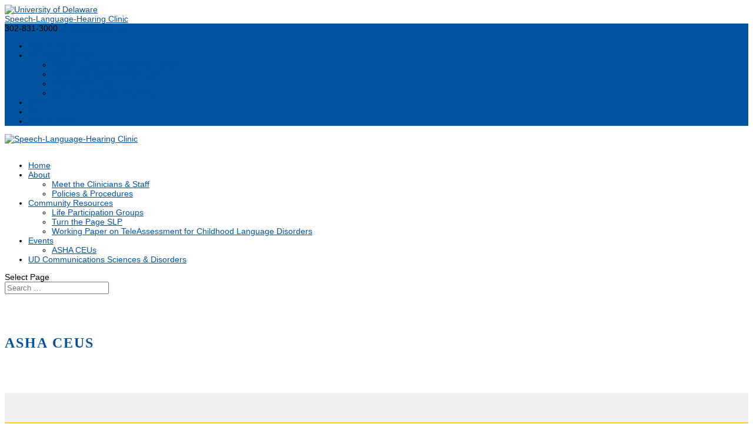

--- FILE ---
content_type: text/html; charset=UTF-8
request_url: https://sites.udel.edu/slh-clinic/asha-ceu/
body_size: 14920
content:
<!DOCTYPE html>
<html lang="en-US">
<head>
	<meta charset="UTF-8" />
<meta http-equiv="X-UA-Compatible" content="IE=edge">
	<link rel="pingback" href="https://sites.udel.edu/slh-clinic/xmlrpc.php" />

	<script type="text/javascript">
		document.documentElement.className = 'js';
	</script>

	<title>ASHA CEUs | Speech-Language-Hearing Clinic</title>
<link rel="preconnect" href="https://fonts.gstatic.com" crossorigin />        <style id="udtbp-theme-social-css">
        .ud-footer--social .icon {color: # !important;}
        </style>
              <style id="udtbp-theme-override-css">
        .ud-footer--logo a {
                    cursor:pointer;
                  }
                  #top-header{z-index:9999 !important}
                  body.admin-bar.et_fixed_nav #main-header,
                  body.admin-bar.et_fixed_nav #top-header{top:0px !important;}
                  .et_fixed_nav #main-header,
                  .et_fixed_nav #top-header{ position:relative !important;}
                  .et_fixed_nav.et_show_nav.et_secondary_nav_enabled.et_header_style_centered #page-container,
                  .et_fixed_nav.et_show_nav.et_secondary_nav_enabled #page-container,
                  .et_non_fixed_nav.et_transparent_nav.et_show_nav.et_secondary_nav_enabled #page-container {
                    margin-top:0 !important;padding-top:0 !important;}        </style>
        <meta name='robots' content='max-image-preview:large' />
<script type="text/javascript">
			let jqueryParams=[],jQuery=function(r){return jqueryParams=[...jqueryParams,r],jQuery},$=function(r){return jqueryParams=[...jqueryParams,r],$};window.jQuery=jQuery,window.$=jQuery;let customHeadScripts=!1;jQuery.fn=jQuery.prototype={},$.fn=jQuery.prototype={},jQuery.noConflict=function(r){if(window.jQuery)return jQuery=window.jQuery,$=window.jQuery,customHeadScripts=!0,jQuery.noConflict},jQuery.ready=function(r){jqueryParams=[...jqueryParams,r]},$.ready=function(r){jqueryParams=[...jqueryParams,r]},jQuery.load=function(r){jqueryParams=[...jqueryParams,r]},$.load=function(r){jqueryParams=[...jqueryParams,r]},jQuery.fn.ready=function(r){jqueryParams=[...jqueryParams,r]},$.fn.ready=function(r){jqueryParams=[...jqueryParams,r]};</script><link rel="alternate" type="application/rss+xml" title="Speech-Language-Hearing Clinic &raquo; Feed" href="https://sites.udel.edu/slh-clinic/feed/" />
<link rel="alternate" type="application/rss+xml" title="Speech-Language-Hearing Clinic &raquo; Comments Feed" href="https://sites.udel.edu/slh-clinic/comments/feed/" />
<link rel="alternate" title="oEmbed (JSON)" type="application/json+oembed" href="https://sites.udel.edu/slh-clinic/wp-json/oembed/1.0/embed?url=https%3A%2F%2Fsites.udel.edu%2Fslh-clinic%2Fasha-ceu%2F" />
<link rel="alternate" title="oEmbed (XML)" type="text/xml+oembed" href="https://sites.udel.edu/slh-clinic/wp-json/oembed/1.0/embed?url=https%3A%2F%2Fsites.udel.edu%2Fslh-clinic%2Fasha-ceu%2F&#038;format=xml" />
<meta content="Divi v.4.27.4" name="generator"/><link rel='stylesheet' id='formidable-css' href='https://sites.udel.edu/slh-clinic?load_frmpro_css=true&#038;ver=1152039' type='text/css' media='all' />
<link rel='stylesheet' id='awsm-ead-plus-public-css' href='https://sites.udel.edu/slh-clinic/wp-content/plugins/embed-any-document-plus/css/embed-public.min.css?ver=2.8.2' type='text/css' media='all' />
<link rel='stylesheet' id='wpa-style-css' href='https://sites.udel.edu/slh-clinic/wp-content/plugins/wp-accessibility/css/wpa-style.css?ver=2.2.5' type='text/css' media='all' />
<style id='wpa-style-inline-css' type='text/css'>
:root { --admin-bar-top : 7px; }
/*# sourceURL=wpa-style-inline-css */
</style>
<link rel='stylesheet' id='udtbp-public-styles-css' href='https://sites.udel.edu/slh-clinic/wp-content/plugins/udtheme-brand/public/css/minify.css.php?ver=01282026' type='text/css' media='all' />
<link rel='stylesheet' id='divi-style-css' href='https://sites.udel.edu/slh-clinic/wp-content/themes/divi/style-static.min.css?ver=4.27.4' type='text/css' media='all' />
<link rel="https://api.w.org/" href="https://sites.udel.edu/slh-clinic/wp-json/" /><link rel="alternate" title="JSON" type="application/json" href="https://sites.udel.edu/slh-clinic/wp-json/wp/v2/pages/1231" /><link rel="EditURI" type="application/rsd+xml" title="RSD" href="https://sites.udel.edu/slh-clinic/xmlrpc.php?rsd" />
<meta name="generator" content="sites.udel.edu  - WordPress at UD 6.9 - https://sites.udel.edu/" />
<link rel='shortlink' href='https://sites.udel.edu/slh-clinic/?p=1231' />
	<style>
		@media screen and (max-width: 782px) {
			#wpadminbar li#wp-admin-bar-log-in,
			#wpadminbar li#wp-admin-bar-register {
				display: block;
			}

			#wpadminbar li#wp-admin-bar-log-in a,
			#wpadminbar li#wp-admin-bar-register a {
				padding: 0 8px;
			}
		}
	</style>
<style id="simpler-css-style" type="text/css">
</style><!-- end of custom css -->
	<link rel='canonical' href='https://sites.udel.edu/slh-clinic/asha-ceu/' />
<link rel="shortcut icon" href="https://sites.udel.edu/slh-clinic/wp-content/plugins/udtheme-brand/public/img/touch/favicon.ico" sizes="32x32">
<link rel="apple-touch-icon" href="https://sites.udel.edu/slh-clinic/wp-content/plugins/udtheme-brand/public/img/touch/apple-touch-icon-180x180.png" sizes="180x180">
<link rel="icon" type="image/png" href="https://sites.udel.edu/slh-clinic/wp-content/plugins/udtheme-brand/public/img/touch/android-chrome-192x192.png" sizes="192x192">
<link rel="mask-icon" color="#00539F" href="https://sites.udel.edu/slh-clinic/wp-content/plugins/udtheme-brand/public/img/touch/ud-img-logo--pinned.svg">
<link rel="icon" type="image/png" href="https://sites.udel.edu/slh-clinic/wp-content/plugins/udtheme-brand/public/img/touch/android-chrome-512x512.png" sizes="512x512">
<meta name="msapplication-TileColor" content="#EEEEEE">
<meta name="msapplication-square70x70logo" content="https://sites.udel.edu/slh-clinic/wp-content/plugins/udtheme-brand/public/img/touch/favicon-128x128.png">
<meta name="msapplication-square150x150logo" content="https://sites.udel.edu/slh-clinic/wp-content/plugins/udtheme-brand/public/img/touch/favicon-270x270.png">
<meta name="msapplication-TileImage" content="https://sites.udel.edu/slh-clinic/wp-content/plugins/udtheme-brand/public/img/touch/favicon-270x270ms.png">
<meta name="msapplication-config" content="none">
<script>document.documentElement.className += " js";</script>

        <script type="text/javascript">
            var jQueryMigrateHelperHasSentDowngrade = false;

			window.onerror = function( msg, url, line, col, error ) {
				// Break out early, do not processing if a downgrade reqeust was already sent.
				if ( jQueryMigrateHelperHasSentDowngrade ) {
					return true;
                }

				var xhr = new XMLHttpRequest();
				var nonce = 'f0d6737b6f';
				var jQueryFunctions = [
					'andSelf',
					'browser',
					'live',
					'boxModel',
					'support.boxModel',
					'size',
					'swap',
					'clean',
					'sub',
                ];
				var match_pattern = /\)\.(.+?) is not a function/;
                var erroredFunction = msg.match( match_pattern );

                // If there was no matching functions, do not try to downgrade.
                if ( null === erroredFunction || typeof erroredFunction !== 'object' || typeof erroredFunction[1] === "undefined" || -1 === jQueryFunctions.indexOf( erroredFunction[1] ) ) {
                    return true;
                }

                // Set that we've now attempted a downgrade request.
                jQueryMigrateHelperHasSentDowngrade = true;

				xhr.open( 'POST', 'https://sites.udel.edu/slh-clinic/wp-admin/admin-ajax.php' );
				xhr.setRequestHeader( 'Content-Type', 'application/x-www-form-urlencoded' );
				xhr.onload = function () {
					var response,
                        reload = false;

					if ( 200 === xhr.status ) {
                        try {
                        	response = JSON.parse( xhr.response );

                        	reload = response.data.reload;
                        } catch ( e ) {
                        	reload = false;
                        }
                    }

					// Automatically reload the page if a deprecation caused an automatic downgrade, ensure visitors get the best possible experience.
					if ( reload ) {
						location.reload();
                    }
				};

				xhr.send( encodeURI( 'action=jquery-migrate-downgrade-version&_wpnonce=' + nonce ) );

				// Suppress error alerts in older browsers
				return true;
			}
        </script>

		<meta name="viewport" content="width=device-width, initial-scale=1.0, maximum-scale=1.0, user-scalable=0" />					<!-- Google Analytics tracking code output by Beehive Analytics Pro -->
						<script async src="https://www.googletagmanager.com/gtag/js?id=G-ZQG14CNXL3&l=beehiveDataLayer"></script>
		<script>
						window.beehiveDataLayer = window.beehiveDataLayer || [];
			function gaplusu() {beehiveDataLayer.push(arguments);}
			gaplusu('js', new Date())
						gaplusu('config', 'G-ZQG14CNXL3', {
				'anonymize_ip': false,
				'allow_google_signals': false,
			})
					</script>
		<style type="text/css">
/* <![CDATA[ */
img.latex { vertical-align: middle; border: none; }
/* ]]> */
</style>
<style id="et-divi-customizer-global-cached-inline-styles">body,.et_pb_column_1_2 .et_quote_content blockquote cite,.et_pb_column_1_2 .et_link_content a.et_link_main_url,.et_pb_column_1_3 .et_quote_content blockquote cite,.et_pb_column_3_8 .et_quote_content blockquote cite,.et_pb_column_1_4 .et_quote_content blockquote cite,.et_pb_blog_grid .et_quote_content blockquote cite,.et_pb_column_1_3 .et_link_content a.et_link_main_url,.et_pb_column_3_8 .et_link_content a.et_link_main_url,.et_pb_column_1_4 .et_link_content a.et_link_main_url,.et_pb_blog_grid .et_link_content a.et_link_main_url,body .et_pb_bg_layout_light .et_pb_post p,body .et_pb_bg_layout_dark .et_pb_post p{font-size:14px}.et_pb_slide_content,.et_pb_best_value{font-size:15px}.nav li ul{border-color:#00539f}.et_secondary_nav_enabled #page-container #top-header{background-color:#00539f!important}#et-secondary-nav li ul{background-color:#00539f}#top-menu li.current-menu-ancestor>a,#top-menu li.current-menu-item>a,#top-menu li.current_page_item>a{color:#00539f}#main-footer{background-color:#000000}#main-footer .footer-widget h4,#main-footer .widget_block h1,#main-footer .widget_block h2,#main-footer .widget_block h3,#main-footer .widget_block h4,#main-footer .widget_block h5,#main-footer .widget_block h6{color:#ffffff}.footer-widget li:before{border-color:#ffffff}#main-footer .footer-widget h4,#main-footer .widget_block h1,#main-footer .widget_block h2,#main-footer .widget_block h3,#main-footer .widget_block h4,#main-footer .widget_block h5,#main-footer .widget_block h6{font-weight:bold;font-style:normal;text-transform:none;text-decoration:none}@media only screen and (min-width:981px){.et_pb_section{padding:3% 0}.et_pb_fullwidth_section{padding:0}.et_pb_row{padding:1% 0}.et_header_style_left #et-top-navigation,.et_header_style_split #et-top-navigation{padding:15px 0 0 0}.et_header_style_left #et-top-navigation nav>ul>li>a,.et_header_style_split #et-top-navigation nav>ul>li>a{padding-bottom:15px}.et_header_style_split .centered-inline-logo-wrap{width:30px;margin:-30px 0}.et_header_style_split .centered-inline-logo-wrap #logo{max-height:30px}.et_pb_svg_logo.et_header_style_split .centered-inline-logo-wrap #logo{height:30px}.et_header_style_centered #top-menu>li>a{padding-bottom:5px}.et_header_style_slide #et-top-navigation,.et_header_style_fullscreen #et-top-navigation{padding:6px 0 6px 0!important}.et_header_style_centered #main-header .logo_container{height:30px}#logo{max-height:30%}.et_pb_svg_logo #logo{height:30%}.et_header_style_centered.et_hide_primary_logo #main-header:not(.et-fixed-header) .logo_container,.et_header_style_centered.et_hide_fixed_logo #main-header.et-fixed-header .logo_container{height:5.4px}.et_fixed_nav #page-container .et-fixed-header#top-header{background-color:#00539f!important}.et_fixed_nav #page-container .et-fixed-header#top-header #et-secondary-nav li ul{background-color:#00539f}.et-fixed-header #top-menu li.current-menu-ancestor>a,.et-fixed-header #top-menu li.current-menu-item>a,.et-fixed-header #top-menu li.current_page_item>a{color:#00539f!important}}@media only screen and (min-width:1350px){.et_pb_row{padding:13px 0}.et_pb_section{padding:40px 0}.single.et_pb_pagebuilder_layout.et_full_width_page .et_post_meta_wrapper{padding-top:40px}.et_pb_fullwidth_section{padding:0}}@media only screen and (max-width:980px){.et_header_style_centered .mobile_nav .select_page,.et_header_style_split .mobile_nav .select_page,.et_mobile_menu li a,.mobile_menu_bar:before,.et_nav_text_color_light #top-menu>li>a,.et_nav_text_color_dark #top-menu>li>a,#top-menu a,.et_mobile_menu li a,#et_search_icon:before,#et_top_search .et-search-form input,.et_search_form_container input,#et-top-navigation .et-cart-info{color:#00539f}.et_close_search_field:after{color:#00539f!important}.et_search_form_container input::-moz-placeholder{color:#00539f}.et_search_form_container input::-webkit-input-placeholder{color:#00539f}.et_search_form_container input:-ms-input-placeholder{color:#00539f}}	h1,h2,h3,h4,h5,h6{font-family:'Vanguard',sans-serif}body,input,textarea,select{font-family:'Greycliff',sans-serif}a{color:#00539f;outline:none;transition:all 0.14s ease 0s}a:visited{color:#00539f}#top-navigation li a{padding:0 15px;color:#e6e6e6;font-size:.9em;line-height:40px}#main-navigation li a:hover,#main-navigation li.sfHover>a{color:#ffd200}#main-navigation li.current_page_item>a,#main-navigation li.current-menu-item>a,#main-navigation li.current-menu-parent>a,#main-navigation li.current-page-parent>a,#main-navigation li.current-page-ancestor>a,#main-navigation li.current_page_ancestor>a{color:#ffffff}#main-navigation li a{padding:0 20px;color:#ededed;font-size:1.2em;line-height:50px;letter-spacing:1px}.entry-title a:hover{color:#00539f}.site-content .post-navigation a:hover{color:#00539f;background:none;border:none}.comment-list li.comment .comment-author .fn a:hover{color:#00539f}.widget li a:hover{color:#00539f}.widget-social-icons li a:hover [class^="ico-"]:before{background:#00539f}.site-extra .widget-social-icons li a:hover [class^="ico-"]:before{color:#00539f}.site-footer a:hover{color:#00539f}.site-footer{color:#e6e6e6}h1{font-family:'vanguard-regular';letter-spacing:2px}#main-footer{display:none}#ud-id-foot{margin-top:0!important}#student-img .et_pb_team_member_image img{border-radius:50%;box-shadow:0 5px 10px #999;width:50%}#news_events .et_pb_post a img{width:30%!important;float:left!important;margin-right:10px!important;text-overflow:ellipsis}#news_events #content-area article{overflow:hidden;padding:10px 0}</style></head>
<body class="wp-singular page-template-default page page-id-1231 wp-theme-divi et_pb_button_helper_class et_non_fixed_nav et_show_nav et_hide_primary_logo et_hide_mobile_logo et_secondary_nav_enabled et_secondary_nav_two_panels et_primary_nav_dropdown_animation_fade et_secondary_nav_dropdown_animation_fade et_header_style_left et_pb_footer_columns3 et_cover_background et_pb_gutter osx et_pb_gutters3 et_pb_pagebuilder_layout et_smooth_scroll et_no_sidebar et_divi_theme et-db">
<div id="ud-id-head" class="ud-wrapper--grid ud-gtr-head">
<header class="ud-norm--header ud-header--logo item item--full" role="banner" aria-label="UD branded header content">
<div class="uflex uflex--asstretch cell">
<a id="u-link--img_logo" href="https://www1.udel.edu/" aria-label="Go to the University of Delaware home page.">
<img alt="University of Delaware" id="ud_primary_logo" src="https://sites.udel.edu/slh-clinic/wp-content/plugins/udtheme-brand/public/img/logos/img-udlogo.svg" role="img" width="170" height="70">
</a>
</div>
</header>
<div class="ud-header--title item item--full" role="banner" aria-labelledby="u-link--title">
<div id="ud-id-site--title" class="ublock uflex--asstretch cell">
<a id="u-link--title" href="https://sites.udel.edu/slh-clinic" aria-label="Go to the Speech-Language-Hearing Clinic home page">Speech-Language-Hearing Clinic</a>
</div>
</div>
</div>
	<div id="page-container">

					<div id="top-header">
			<div class="container clearfix">

			
				<div id="et-info">
									<span id="et-info-phone">302-831-3000</span>
				
									<a href="mailto:slhclinic@udel.edu"><span id="et-info-email">slhclinic@udel.edu</span></a>
				
								</div>

			
				<div id="et-secondary-menu">
				<ul id="et-secondary-nav" class="menu"><li class="menu-item menu-item-type-custom menu-item-object-custom menu-item-1710"><a href="https://pxpportal.nextgen.com/universityofdelaware-26370/portal/#/">Patient Portal</a></li>
<li class="menu-item menu-item-type-custom menu-item-object-custom menu-item-has-children menu-item-1711"><a href="https://www.udel.edu/academics/colleges/chs/health-sciences-star/ud-health/">UD Health Clinics</a>
<ul class="sub-menu">
	<li class="menu-item menu-item-type-custom menu-item-object-custom menu-item-1712"><a href="https://www.udel.edu/academics/colleges/chs/departments/hbns/clinics/">Health Coaching &#038; Nutrition Clinics</a></li>
	<li class="menu-item menu-item-type-custom menu-item-object-custom menu-item-1713"><a href="https://sites.udel.edu/nmhc/">Nurse Managed Primary Care</a></li>
	<li class="menu-item menu-item-type-custom menu-item-object-custom menu-item-1714"><a href="https://sites.udel.edu/ptclinic/">Physical Therapy</a></li>
	<li class="menu-item menu-item-type-custom menu-item-object-custom menu-item-home menu-item-1715"><a href="https://sites.udel.edu/slh-clinic/">Speech-Language-Hearing</a></li>
</ul>
</li>
<li class="menu-item menu-item-type-custom menu-item-object-custom menu-item-1716"><a href="http://udel.edu/chs">CHS</a></li>
<li class="menu-item menu-item-type-custom menu-item-object-custom menu-item-1717"><a href="http://udel.edu">UD</a></li>
<li class="menu-item menu-item-type-custom menu-item-object-custom menu-item-1718"><a href="https://ud.alumniq.com/giving/to/gratefulpatient">Grateful Patient</a></li>
</ul>				</div>

			</div>
		</div>
		
	
			<header id="main-header" data-height-onload="30">
			<div class="container clearfix et_menu_container">
							<div class="logo_container">
					<span class="logo_helper"></span>
					<a href="https://sites.udel.edu/slh-clinic/">
						<img src="https://sites.udel.edu/slh-clinic/wp-content/themes/divi/images/logo.png" width="93" height="43" alt="Speech-Language-Hearing Clinic" id="logo" data-height-percentage="30" />
					</a>
				</div>
							<div id="et-top-navigation" data-height="30" data-fixed-height="40">
											<nav id="top-menu-nav">
						<ul id="top-menu" class="nav"><li id="menu-item-1147" class="menu-item menu-item-type-post_type menu-item-object-page menu-item-home menu-item-1147"><a href="https://sites.udel.edu/slh-clinic/">Home</a></li>
<li id="menu-item-1208" class="menu-item menu-item-type-custom menu-item-object-custom menu-item-has-children menu-item-1208"><a href="#">About</a>
<ul class="sub-menu">
	<li id="menu-item-1189" class="menu-item menu-item-type-post_type menu-item-object-page menu-item-1189"><a href="https://sites.udel.edu/slh-clinic/clinicians/">Meet the Clinicians &#038; Staff</a></li>
	<li id="menu-item-1207" class="menu-item menu-item-type-post_type menu-item-object-page menu-item-1207"><a href="https://sites.udel.edu/slh-clinic/policies-procedures/">Policies &#038; Procedures</a></li>
</ul>
</li>
<li id="menu-item-1247" class="menu-item menu-item-type-custom menu-item-object-custom menu-item-has-children menu-item-1247"><a href="#">Community Resources</a>
<ul class="sub-menu">
	<li id="menu-item-1199" class="menu-item menu-item-type-post_type menu-item-object-page menu-item-1199"><a href="https://sites.udel.edu/slh-clinic/life-participation-groups/">Life Participation Groups</a></li>
	<li id="menu-item-1245" class="menu-item menu-item-type-post_type menu-item-object-page menu-item-1245"><a href="https://sites.udel.edu/slh-clinic/community-resources/turn-the-page-slp/">Turn the Page SLP</a></li>
	<li id="menu-item-1246" class="menu-item menu-item-type-custom menu-item-object-custom menu-item-1246"><a href="https://sites.udel.edu/slh-clinic/files/2019/05/AI2-TeleAssessment-Ethics-Practical-Concerns-Sept10-AVH-1FINAL.pdf">Working Paper on TeleAssessment for Childhood Language Disorders</a></li>
</ul>
</li>
<li id="menu-item-1200" class="menu-item menu-item-type-custom menu-item-object-custom current-menu-ancestor current-menu-parent menu-item-has-children menu-item-1200"><a href="#">Events</a>
<ul class="sub-menu">
	<li id="menu-item-1240" class="menu-item menu-item-type-post_type menu-item-object-page current-menu-item page_item page-item-1231 current_page_item menu-item-1240"><a href="https://sites.udel.edu/slh-clinic/asha-ceu/" aria-current="page">ASHA CEUs</a></li>
</ul>
</li>
<li id="menu-item-1241" class="menu-item menu-item-type-custom menu-item-object-custom menu-item-1241"><a href="https://sites.udel.edu/cscd">UD Communications Sciences &#038; Disorders</a></li>
</ul>						</nav>
					
					
					
											<div id="et_top_search">
							<span id="et_search_icon"></span>
						</div>
					
					<div id="et_mobile_nav_menu">
				<div class="mobile_nav closed">
					<span class="select_page">Select Page</span>
					<span class="mobile_menu_bar mobile_menu_bar_toggle"></span>
				</div>
			</div>				</div> <!-- #et-top-navigation -->
			</div> <!-- .container -->
						<div class="et_search_outer">
				<div class="container et_search_form_container">
					<form role="search" method="get" class="et-search-form" action="https://sites.udel.edu/slh-clinic/">
					<input type="search" class="et-search-field" placeholder="Search &hellip;" value="" name="s" title="Search for:" />					</form>
					<span class="et_close_search_field"></span>
				</div>
			</div>
					</header> <!-- #main-header -->
			<div id="et-main-area">
	
<div id="main-content">


			
				<article id="post-1231" class="post-1231 page type-page status-publish hentry">

				
					<div class="entry-content">
					<div class="et-l et-l--post">
			<div class="et_builder_inner_content et_pb_gutters3">
		<div class="et_pb_section et_pb_section_0 et_section_regular" >
				
				
				
				
				
				
				<div class="et_pb_row et_pb_row_0">
				<div class="et_pb_column et_pb_column_4_4 et_pb_column_0  et_pb_css_mix_blend_mode_passthrough et-last-child">
				
				
				
				
				<div class="et_pb_module et_pb_text et_pb_text_0  et_pb_text_align_left et_pb_bg_layout_light">
				
				
				
				
				<div class="et_pb_text_inner"><h1>ASHA CEUs</h1></div>
			</div>
			</div>
				
				
				
				
			</div>
				
				
			</div><div class="et_pb_section et_pb_section_1 et_pb_with_background et_section_regular" >
				
				
				
				
				
				
				<div class="et_pb_row et_pb_row_1">
				<div class="et_pb_column et_pb_column_3_5 et_pb_column_1  et_pb_css_mix_blend_mode_passthrough">
				
				
				
				
				<div class="et_pb_module et_pb_text et_pb_text_1  et_pb_text_align_left et_pb_bg_layout_light">
				
				
				
				
				<div class="et_pb_text_inner"><b>The University of Delaware is requesting major events be postponed until the ramifications of COVID-19 are better understood.  Community safety comes first.  </b></div>
			</div><div class="et_pb_module et_pb_text et_pb_text_2  et_pb_text_align_left et_pb_bg_layout_light">
				
				
				
				
				<div class="et_pb_text_inner"><p><b>The University of Delaware is approved by the Continuing Education Board (CEB) of the American Speech-Language-Hearing Association (ASHA) to offer continuing education courses for speech-language pathologists, audiologists, and speech, language, and hearing scientists.  ASHA CE Provider approval does not imply endorsement of course content, specific products, or clinical procedures.</b></p>
<p>ASHA CEUs are awarded through the ASHA CE Registry to SLPs, audiologists, or speech/language/hearing scientists. To receive ASHA CEUs, eligible persons must join the ASHA CE Registry, which functions like a college registrar. In addition to maintaining a permanent, cumulative record of courses and ASHA CEUs (taken from ASHA Professional Development as well as other providers), you may also request official transcripts from the ASHA CE Registry.</p>
<p><a href="https://www.asha.org/Professional-Development/ASHA-Learning-Center/" target="_blank" rel="noopener">Learn about the CE Registry</a>.</p>
<p><a href="https://www.asha.org/CEUFind/" target="_blank" rel="noopener">ASHA information on Continuing Education</a></p>
<p>&nbsp;</p></div>
			</div>
			</div><div class="et_pb_column et_pb_column_2_5 et_pb_column_2  et_pb_css_mix_blend_mode_passthrough et-last-child">
				
				
				
				
				<div class="et_pb_module et_pb_image et_pb_image_0">
				
				
				
				
				<span class="et_pb_image_wrap "><img fetchpriority="high" decoding="async" width="1280" height="730" src="https://sites.udel.edu/slh-clinic/files/2021/02/1607360693508.jpg" alt="" title="1607360693508" srcset="https://sites.udel.edu/slh-clinic/files/2021/02/1607360693508.jpg 1280w, https://sites.udel.edu/slh-clinic/files/2021/02/1607360693508-980x559.jpg 980w, https://sites.udel.edu/slh-clinic/files/2021/02/1607360693508-480x274.jpg 480w" sizes="(min-width: 0px) and (max-width: 480px) 480px, (min-width: 481px) and (max-width: 980px) 980px, (min-width: 981px) 1280px, 100vw" class="wp-image-1233" /></span>
			</div><div class="et_pb_module et_pb_image et_pb_image_1">
				
				
				
				
				<span class="et_pb_image_wrap "><img decoding="async" width="1280" height="614" src="https://sites.udel.edu/slh-clinic/files/2021/02/1611583846857.jpg" alt="" title="1611583846857" srcset="https://sites.udel.edu/slh-clinic/files/2021/02/1611583846857.jpg 1280w, https://sites.udel.edu/slh-clinic/files/2021/02/1611583846857-980x470.jpg 980w, https://sites.udel.edu/slh-clinic/files/2021/02/1611583846857-480x230.jpg 480w" sizes="(min-width: 0px) and (max-width: 480px) 480px, (min-width: 481px) and (max-width: 980px) 980px, (min-width: 981px) 1280px, 100vw" class="wp-image-1234" /></span>
			</div>
			</div>
				
				
				
				
			</div>
				
				
			</div>		</div>
	</div>
						</div>

				
				</article>

			

</div>


			<footer id="main-footer">
				
<div class="container">
	<div id="footer-widgets" class="clearfix">
		<div class="footer-widget"><div id="text-3" class="fwidget et_pb_widget widget_text"><h4 class="title">The Header Widget</h4>			<div class="textwidget"><p>You can remove or change any widget by going to:<br />
Appearance -> Customizer -> Widgets.  </p>
<p>The width of the header widget is wider than the sidebar. </p>
</div>
		</div></div><div class="footer-widget"></div><div class="footer-widget"></div>	</div>
</div>


		
				<div id="footer-bottom">
					<div class="container clearfix">
				<ul class="et-social-icons">


</ul>					</div>
				</div>
			</footer>
		</div>


	</div>

	<script type="speculationrules">
{"prefetch":[{"source":"document","where":{"and":[{"href_matches":"/slh-clinic/*"},{"not":{"href_matches":["/slh-clinic/wp-*.php","/slh-clinic/wp-admin/*","/slh-clinic/files/*","/slh-clinic/wp-content/*","/slh-clinic/wp-content/plugins/*","/slh-clinic/wp-content/themes/divi/*","/slh-clinic/*\\?(.+)"]}},{"not":{"selector_matches":"a[rel~=\"nofollow\"]"}},{"not":{"selector_matches":".no-prefetch, .no-prefetch a"}}]},"eagerness":"conservative"}]}
</script>
<div id="ud-id-foot" class="ud-wrapper--grid ud-gtr-foot">
  <footer class="item--full ud-norm--footer" role="contentinfo" aria-label="UD branded footer content" itemscope="" itemtype="https://schema.org/WPFooter">
    <div class="ud-grid--2 uflex--aic">
      <div class="ud-footer--logo">
        <a href="https://www.udel.edu" aria-label="This link takes you to the University of Delaware home page">
           <img alt="UD" id="ud_circle_logo" src="https://sites.udel.edu/slh-clinic/wp-content/plugins/udtheme-brand/public/img/logos/img-ud-circle-logo.svg" role="img" width="130" height="130">
        </a>
      </div>
      <div role="navigation" aria-label="Social related links" class="ud-footer--social">
            <ul>
            <li>
          <a aria-labeledby="id-twitter-sm-label" href="https://twitter.com/UDelaware">
            <svg class="icon">
              <use xlink:href="#ud-icon-twitter"></use>
            </svg>
          </a>
          <span id="id-twitter-sm-label" class="screen-reader-text"> Go to the UD twitter page (external link)></span>
        </li>
            <li>
          <a aria-labeledby="id-facebook-sm-label" href="https://www.facebook.com/udelaware">
            <svg class="icon">
              <use xlink:href="#ud-icon-facebook"></use>
            </svg>
          </a>
          <span id="id-facebook-sm-label" class="screen-reader-text"> Go to the UD facebook page (external link)></span>
        </li>
            <li>
          <a aria-labeledby="id-instagram-sm-label" href="https://www.instagram.com/udelaware">
            <svg class="icon">
              <use xlink:href="#ud-icon-instagram"></use>
            </svg>
          </a>
          <span id="id-instagram-sm-label" class="screen-reader-text"> Go to the UD instagram page (external link)></span>
        </li>
            <li>
          <a aria-labeledby="id-youtube-sm-label" href="https://www.youtube.com/univdelaware">
            <svg class="icon">
              <use xlink:href="#ud-icon-youtube"></use>
            </svg>
          </a>
          <span id="id-youtube-sm-label" class="screen-reader-text"> Go to the UD youtube page (external link)></span>
        </li>
            <li>
          <a aria-labeledby="id-pintrest-sm-label" href="https://www.pinterest.com/udelaware/">
            <svg class="icon">
              <use xlink:href="#ud-icon-pinterest"></use>
            </svg>
          </a>
          <span id="id-pintrest-sm-label" class="screen-reader-text"> Go to the UD pintrest page (external link)></span>
        </li>
            <li>
          <a aria-labeledby="id-linkedin-sm-label" href="https://www.linkedin.com/edu/school?id=18070">
            <svg class="icon">
              <use xlink:href="#ud-icon-linkedin"></use>
            </svg>
          </a>
          <span id="id-linkedin-sm-label" class="screen-reader-text"> Go to the UD linkedin page (external link)></span>
        </li>
        </ul>
          </div>
    </div>
  </footer>
  <div class="item item--full ud-footer--legal" role="navigation" aria-label="Legal related links and information">
    <ul>
      <li>© <span id="uid-date"></span>&nbsp; <span id="udid_cr" class="ud_copyright">University of Delaware</span></li>
      <li><a href="https://www.udel.edu/home/comments">Comments</a></li>
      <li><a href="https://www.udel.edu/home/legal-notices"><span id="udid_ln" class="ud_copyright">Legal Notices</span></a></li>
      <li><a href="https://www.udel.edu/home/legal-notices/accessibility/"><span id="udid_an" class="ud_copyright">Accessibility Notice</span></a></li>
    </ul>
  </div>
</div>
<svg aria-hidden="true" focusable="false" xmlns="http://www.w3.org/2000/svg" width="256" height="256" viewBox="0 0 256 256">
  <defs><style>#ud-img-circleud circle {fill: #0051ad;}.ud-footer--logo a:hover #ud-img-circleud circle {fill: white;}svg:hover {fill: hsla(200,0%,0%,.7);}</style>
    <symbol id="ud-icon-twitter" role="img" aria-label="twitter icon" viewBox="0 0 256 256"><path d="M228.9,76.1c.2,2.3.2,4.5.2,6.8,0,69-52.4,148.6-148.2,148.6A146.3,146.3,0,0,1,1,208a104.9,104.9,0,0,0,77.2-21.6,52.3,52.3,0,0,1-48.7-36.2c8,1.1,15.1,1.2,23.6-1A52.3,52.3,0,0,1,11.3,97.9v-.6a51.7,51.7,0,0,0,23.5,6.6A52.4,52.4,0,0,1,18.7,34.1,148.5,148.5,0,0,0,126.1,88.7C114.8,34.2,179.9,3.5,214.9,41a103.1,103.1,0,0,0,33-12.6A52.5,52.5,0,0,1,225,57.2a107.3,107.3,0,0,0,30-8.1,113.4,113.4,0,0,1-26.1,27Z"></path></symbol><symbol id="ud-icon-facebook" role="img" aria-label="facebook icon" viewBox="0 0 256 256"><path d="M102.1,93.4H76V128h26.1V231.5h43.4V128h31.3L180,93.4H145.2V78.7c0-8.6,1.7-11.3,9.5-11.3h25V24.5H147.1c-31.2,0-45,13.7-45,39.7Z"></path></symbol><symbol id="ud-icon-instagram" role="img" aria-label="instagram icon" viewBox="0 0 256 256"><path d="M128,74.9A53.1,53.1,0,1,0,181.1,128,53,53,0,0,0,128,74.9Zm0,87.6A34.5,34.5,0,1,1,162.5,128,34.6,34.6,0,0,1,128,162.5Zm67.6-89.7a12.4,12.4,0,1,1-12.3-12.4A12.3,12.3,0,0,1,195.6,72.8Zm35.2,12.5c-.8-16.6-4.6-31.3-16.7-43.4s-26.8-15.8-43.4-16.7-68.3-.9-85.4,0S54.1,29.8,41.9,41.9,26.1,68.7,25.2,85.3s-.9,68.3,0,85.4,4.6,31.3,16.7,43.4,26.8,15.8,43.4,16.7,68.3.9,85.4,0,31.3-4.6,43.4-16.7,15.8-26.8,16.7-43.4.9-68.3,0-85.4ZM208.7,189A35,35,0,0,1,189,208.7c-13.6,5.4-45.9,4.2-61,4.2s-47.4,1.2-61-4.2A35.3,35.3,0,0,1,47.3,189c-5.4-13.6-4.1-45.9-4.1-61S42,80.6,47.3,67A35,35,0,0,1,67,47.3c13.6-5.4,46-4.2,61-4.2s47.4-1.2,61,4.2A34.7,34.7,0,0,1,208.7,67c5.4,13.6,4.2,45.9,4.2,61S214.1,175.4,208.7,189Z"></path></symbol><symbol id="ud-icon-youtube" role="img" aria-label="youtube icon" viewBox="0 0 256 256"><path d="M65.2,24.5H77l8.4,31.9,7.7-31.9h12.6L91.2,71.9v32.7H79.7V71.9Zm39.2,36.2V88.9c0,10.4,5,15.5,16.1,15.5,8.4,0,15.3-6.2,15.3-15.5V60.7C138,40.6,104.4,39.4,104.4,60.7Zm21.4,28.2c0,3.5-1.6,5.1-4.3,5.1a4.9,4.9,0,0,1-5-5.1V61.5c0-8.7,9.3-7.8,9.3,0Zm40-43.6V90c-1.8,1.6-4.5,4.3-6.1,4.3s-2.6-1.6-2.6-4.3V45.3H146v49c0,6.1,1.6,10.3,7.7,10.3,3.4,0,7.6-1.6,12.6-7.7v6.9h11.1V45.3Zm18.7,119.5c-5.6,0-3.9,7.4-4.2,13.1h9.5v-6.2C188.7,167.2,187.9,164.8,184.5,164.8Zm-40,0c-.8,0-1.6.8-2.7,1.6v35.1a4.1,4.1,0,0,0,2.7,1.6c1.5.8,4.2.8,5-.8s.8-1.6.8-3.4c0-31.9.3-32.5-.8-33.6S146,163.7,144.5,164.8Zm40.8-44.7c-22.1-.8-93.5-.8-115.7,0s-27.1,16.2-27.1,55.1,2.6,53.2,27.1,55.1c22.2,1.6,94.6,1.6,116.8,0s26.3-16.2,27.1-55.1C212.4,136.3,209,121.7,185.3,120.1ZM80.7,211.9H68.8V147.5H57V136.3H92.8v11.2H81v64.4Zm31.4,0v-5.8a13.8,13.8,0,0,1-6.1,5c-6.1,3.5-12.6,3.5-12.6-8.5V156h10.2c.8,43.9-1.8,46.6,2.7,46.6,1.8,0,5-2.6,6-4.2V156h10.3v55.9Zm49.2-11.2c0,7-2.6,12-9.5,12a11.8,11.8,0,0,1-9.4-5v4.2H132.1V136.3h10.3v24c2.6-2.7,5-5.1,9.4-5.1,7.7,0,10.3,6.1,10.3,13.9Zm38.5-15.4H180.3c0,13.5-1,18.1,4.2,18.1s4.2-3.5,4.2-12H199c-.6,3.4,3.6,22.4-15.3,22.4-10.2,0-14.5-6.9-14.5-17.3v-25c0-9.6,6.1-16.3,15.3-16.3s14.5,6.1,14.5,16.3Z"></path></symbol><symbol id="ud-icon-linkedin" role="img" aria-label="linkedin icon" viewBox="0 0 256 256"><path d="M66.7,47.1c0,12.5-9.6,22.6-22,22.6S23,59.6,23,47.1s9.6-22.6,22-22.6S66.7,34.3,66.7,47.1Zm0,40.4H23v144H66.7Zm70.1,0H93.1v144h43.7V155.8c0-42.3,52.5-46,52.5,0v75.4H233V140.6c0-70.9-77.8-68.3-96.2-33.2Z"></path></symbol><symbol id="ud-icon-pinterest" role="img" aria-label="pinterest icon" viewBox="0 0 256 256"><path d="M132.8,24.5C76.3,24.5,48,65.1,48,98.7c0,20.6,7.7,38.8,24.3,45.4,2.6,1.1,5,0,5.8-2.9,3.3-12.9,3.9-12.5.8-16.3-4.8-5.6-7.7-12.8-7.7-23.2,0-30.2,22.4-56.9,58.4-56.9,32,0,49.3,19.5,49.3,45.7,0,34.1-15.2,63.3-37.6,63.3-12.5,0-21.6-10.5-18.6-23,3.4-15,10.4-31.3,10.4-42.2s-5.4-17.9-16-17.9c-12.8,0-23,13.1-23,30.7a44.9,44.9,0,0,0,3.8,18.7S85.1,175.4,82.7,185c-4.6,19.2-.8,42.7-.3,45.1a1.7,1.7,0,0,0,2.9.8c1.1-1.6,16.3-20.3,21.4-39,1.3-5.3,8.2-32.5,8.2-32.5,4,8,16.3,14.6,29.1,14.6,38.1,0,64-34.7,64-81.4C208,57.3,178.1,24.5,132.8,24.5Z"></path></symbol><symbol id="ud-img-circleud" role="img" aria-label="ud circle logo" viewBox="0 0 200 200"><circle class="fill--current fill--ltblue" id="circle" cx="100" cy="100" r="100"></circle><path id="M" class="fill--current fill--white" fill="currentColor" d="M142.7 166.9c0-.5-.1-1.1-.1-1.7-.1.6-.3 1.2-.4 1.6l-.5 1.6h-.7l-.4-1.5-.3-1.7c0 .6-.1 1.2-.1 1.7v1.6h-.8l.3-4.1h1.1l.4 1.4a7 7 0 0 1 .3 1.4h.1l.3-1.4.4-1.4h1.2l.2 4.1h-.9z"></path><path id="T" class="fill--current fill--white" fill="currentColor" d="M137 165.2h-1v-.8h2.9v.8h-1v3.3h-.9z"></path><path id="D" class="fill--current fill--white" fill="currentColor" d="M74.2 72.5h38.4c28.1 0 42.5 16.9 42.5 45s-17.1 50.4-45.8 50.4H74.2v-3.5c10.4-1.5 9.9-.9 9.9-13.5V89.5c0-12.7.5-12-9.9-13.5zm21.2 76c0 14.9 2.9 15 13.9 15 18.3 0 32.5-11.4 32.5-45.8 0-25.9-11.8-40.9-34-40.9H95.4z"></path><path id="U" class="fill--current fill--white" fill="currentColor" d="M69.6 83.4c0 16.7 3.9 29.4 19.5 29.4s21.8-11 21.8-30v-33a53.8 53.8 0 0 0-.6-6.4c-.5-4.3-4.1-5.9-9-6.5v-3.1H126v3.1c-5 .6-8.5 2.2-9 6.5a53.8 53.8 0 0 0-.6 6.4v33.5c0 25.5-14.3 35-27.8 35-22.3 0-29.2-12.8-29.2-34.3V48.6c0-11 .4-10.4-9-11.7v-3.1h28.1v3.1c-9.4 1.3-8.9.7-8.9 11.7z"></path></symbol>
<!--     <symbol id="ud-icon-apply" role="img" aria-label="apply icon" viewBox="0 0 256 256"><path d="M239.7 90L136.6 58.3a29.6 29.6 0 0 0-17.2 0L16.3 90a8.7 8.7 0 0 0 0 16.9l17.9 5.5a29.8 29.8 0 0 0-6.6 17.3 11.4 11.4 0 0 0-.9 19.6l-9.4 42.5a5.8 5.8 0 0 0 5.7 7.1h20.8a5.8 5.8 0 0 0 5.7-7.1l-9.4-42.5c7.2-5.1 6.7-14.9-.7-19.4a17.6 17.6 0 0 1 7.7-13.6c76.5 22.9 76.7 26.2 89.5 22.2l103.1-31.6a8.7 8.7 0 0 0 0-16.9zm-99.6 59.8c-17.4 5.4-24.2-.7-77.8-16.4l-5.2 41.9c0 13.1 31.7 23.6 70.9 23.6s70.9-10.5 70.9-23.6l-5.2-41.9z"></path></symbol><symbol id="ud-icon-visit" role="img" aria-label="visit icon" viewBox="0 0 256 256"><path d="M121.1,214.4C70,140.3,60.5,132.7,60.5,105.5a67.5,67.5,0,0,1,135,0c0,27.2-9.5,34.8-60.6,108.9a8.3,8.3,0,0,1-13.8,0Zm6.9-80.8a28.2,28.2,0,1,0-28.1-28.1A28.1,28.1,0,0,0,128,133.6Z"></path></symbol><symbol id="ud-icon-give" role="img" aria-label="give icon" viewBox="0 0 256 256"><path d="M207.5 94.4h-15c11.1-21.5-5-45.4-27.6-45.4-14.8 0-24.3 7.6-36.5 24.3C116.1 56.6 106.6 49 91.8 49c-22.9 0-38.6 24.3-27.6 45.4H48.5a11.4 11.4 0 0 0-11.3 11.4v28.4a5.7 5.7 0 0 0 5.7 5.7h4.3v55.7a11.3 11.3 0 0 0 11.3 11.3l137.6.2a11.4 11.4 0 0 0 11.4-11.4v-55.8h5.6a5.7 5.7 0 0 0 5.7-5.7v-28.4a11.4 11.4 0 0 0-11.3-11.4zm-115.7 0a14.2 14.2 0 1 1 0-28.3c7 0 12.3 1.1 30.5 28.3zm46.4 85.3a4 4 0 0 1-4 4h-14a4 4 0 0 1-4-4V119a4 4 0 0 1 4-4h14a4 4 0 0 1 4 4zm26.7-85.3h-30.6c18.3-27.1 23.4-28.3 30.6-28.3a14.2 14.2 0 1 1 0 28.3z"></path></symbol> -->
  </defs></svg>
  
  <style type="text/css">
        .wmd-buttons-button,
        .wmd-buttons-content {
            display: inline-block;
        }
        .wmd-buttons-button {
            text-decoration:none !important;
            cursor:pointer;
            position: relative;
            text-decoration: none;
            letter-spacing:1px;
            margin:5px;
        }
        .wmd-buttons-button:hover {
            opacity:0.8;
            -moz-opacity: 0.8;
            -khtml-opacity: 0.8;
            -ms-filter: "progid:DXImageTransform.Microsoft.Alpha(Opacity=80)";
            filter: alpha(opacity=80);
        }        
        </style><script type="text/javascript" id="jquery-core-js-extra">
/* <![CDATA[ */
var msreader_featured_posts = {"saving":"Saving...","post_featured":"This post is featured","feature":"Feature","unfeature":"Unfeature"};
//# sourceURL=jquery-core-js-extra
/* ]]> */
</script>
<script type="text/javascript" src="https://sites.udel.edu/slh-clinic/wp-includes/js/jquery/jquery.min.js?ver=3.7.1" id="jquery-core-js"></script>
<script type="text/javascript" src="https://sites.udel.edu/slh-clinic/wp-includes/js/jquery/jquery-migrate.min.js?ver=3.4.1" id="jquery-migrate-js"></script>
<script type="text/javascript" id="jquery-js-after">
/* <![CDATA[ */
jqueryParams.length&&$.each(jqueryParams,function(e,r){if("function"==typeof r){var n=String(r);n.replace("$","jQuery");var a=new Function("return "+n)();$(document).ready(a)}});
var ajaxurl = 'https://sites.udel.edu/slh-clinic/wp-admin/admin-ajax.php';
//# sourceURL=jquery-js-after
/* ]]> */
</script>
<script type="text/javascript" src="https://sites.udel.edu/slh-clinic/wp-content/plugins/embed-any-document-plus/js/pdfobject.min.js?ver=2.8.2" id="awsm-ead-pdf-object-js"></script>
<script type="text/javascript" id="awsm-ead-plus-public-js-extra">
/* <![CDATA[ */
var eadPublic = {"pdfjs":""};
//# sourceURL=awsm-ead-plus-public-js-extra
/* ]]> */
</script>
<script type="text/javascript" src="https://sites.udel.edu/slh-clinic/wp-content/plugins/embed-any-document-plus/js/embed-public.min.js?ver=2.8.2" id="awsm-ead-plus-public-js"></script>
<script type="text/javascript" id="blog_templates_front-js-extra">
/* <![CDATA[ */
var blog_templates_params = {"type":"description"};
//# sourceURL=blog_templates_front-js-extra
/* ]]> */
</script>
<script type="text/javascript" src="https://sites.udel.edu/slh-clinic/wp-content/plugins/blogtemplates//blogtemplatesfiles/assets/js/front.js?ver=2.6.8.2" id="blog_templates_front-js"></script>
<script type="text/javascript" id="divi-custom-script-js-extra">
/* <![CDATA[ */
var DIVI = {"item_count":"%d Item","items_count":"%d Items"};
var et_builder_utils_params = {"condition":{"diviTheme":true,"extraTheme":false},"scrollLocations":["app","top"],"builderScrollLocations":{"desktop":"app","tablet":"app","phone":"app"},"onloadScrollLocation":"app","builderType":"fe"};
var et_frontend_scripts = {"builderCssContainerPrefix":"#et-boc","builderCssLayoutPrefix":"#et-boc .et-l"};
var et_pb_custom = {"ajaxurl":"https://sites.udel.edu/slh-clinic/wp-admin/admin-ajax.php","images_uri":"https://sites.udel.edu/slh-clinic/wp-content/themes/divi/images","builder_images_uri":"https://sites.udel.edu/slh-clinic/wp-content/themes/divi/includes/builder/images","et_frontend_nonce":"d69ba8c679","subscription_failed":"Please, check the fields below to make sure you entered the correct information.","et_ab_log_nonce":"32c5ef4dd8","fill_message":"Please, fill in the following fields:","contact_error_message":"Please, fix the following errors:","invalid":"Invalid email","captcha":"Captcha","prev":"Prev","previous":"Previous","next":"Next","wrong_captcha":"You entered the wrong number in captcha.","wrong_checkbox":"Checkbox","ignore_waypoints":"no","is_divi_theme_used":"1","widget_search_selector":".widget_search","ab_tests":[],"is_ab_testing_active":"","page_id":"1231","unique_test_id":"","ab_bounce_rate":"5","is_cache_plugin_active":"yes","is_shortcode_tracking":"","tinymce_uri":"https://sites.udel.edu/slh-clinic/wp-content/themes/divi/includes/builder/frontend-builder/assets/vendors","accent_color":"#7EBEC5","waypoints_options":[]};
var et_pb_box_shadow_elements = [];
//# sourceURL=divi-custom-script-js-extra
/* ]]> */
</script>
<script type="text/javascript" src="https://sites.udel.edu/slh-clinic/wp-content/themes/divi/js/scripts.min.js?ver=4.27.4" id="divi-custom-script-js"></script>
<script type="text/javascript" src="https://sites.udel.edu/slh-clinic/wp-content/themes/divi/js/smoothscroll.js?ver=4.27.4" id="smoothscroll-js"></script>
<script type="text/javascript" src="https://sites.udel.edu/slh-clinic/wp-content/themes/divi/core/admin/js/common.js?ver=4.27.4" id="et-core-common-js"></script>
<script type="text/javascript" id="wp-accessibility-js-extra">
/* <![CDATA[ */
var wpa = {"skiplinks":{"enabled":false,"output":""},"target":"","tabindex":"1","underline":{"enabled":false,"target":"a"},"videos":"","dir":"ltr","lang":"en-US","titles":"1","labels":"1","wpalabels":{"s":"Search","author":"Name","email":"Email","url":"Website","comment":"Comment"},"alt":"","altSelector":".hentry img[alt]:not([alt=\"\"]), .comment-content img[alt]:not([alt=\"\"]), #content img[alt]:not([alt=\"\"]),.entry-content img[alt]:not([alt=\"\"])","current":"","errors":"","tracking":"","ajaxurl":"https://sites.udel.edu/slh-clinic/wp-admin/admin-ajax.php","security":"4db79adf0a","action":"wpa_stats_action","url":"disabled","post_id":"1231","continue":"","pause":"Pause video","play":"Play video","restUrl":"https://sites.udel.edu/slh-clinic/wp-json/wp/v2/media","ldType":"button","ldHome":"https://sites.udel.edu/slh-clinic","ldText":"\u003Cspan class=\"dashicons dashicons-media-text\" aria-hidden=\"true\"\u003E\u003C/span\u003E\u003Cspan class=\"screen-reader\"\u003ELong Description\u003C/span\u003E"};
//# sourceURL=wp-accessibility-js-extra
/* ]]> */
</script>
<script type="text/javascript" src="https://sites.udel.edu/slh-clinic/wp-content/plugins/wp-accessibility/js/wp-accessibility.min.js?ver=2.2.5" id="wp-accessibility-js" defer="defer" data-wp-strategy="defer"></script>
<script type="text/javascript" id="udtbp-public-script-js-extra">
/* <![CDATA[ */
var udtheme_public_js_vars = {"ascss":"https://sites.udel.edu/slh-clinic/wp-content/plugins/udtheme-brand/assets/css","asjs":"https://sites.udel.edu/slh-clinic/wp-content/plugins/udtheme-brand/assets/js","adcss":"https://sites.udel.edu/slh-clinic/wp-content/plugins/udtheme-brand/admin/css","adjs":"https://sites.udel.edu/slh-clinic/wp-content/plugins/udtheme-brand/admin/js","pucss":"https://sites.udel.edu/slh-clinic/wp-content/plugins/udtheme-brand/public/css","pujs":"https://sites.udel.edu/slh-clinic/wp-content/plugins/udtheme-brand/public/js"};
//# sourceURL=udtbp-public-script-js-extra
/* ]]> */
</script>
<script type="text/javascript" src="https://sites.udel.edu/slh-clinic/wp-content/plugins/udtheme-brand/public/js/udtbp-public.min.js?ver=3.5.5" id="udtbp-public-script-js"></script>
<style id="et-builder-module-design-1231-cached-inline-styles">.et_divi_builder #et_builder_outer_content .et_pb_module.et_pb_text ul,.et_divi_builder #et_builder_outer_content .et_pb_module.et_pb_text ol{padding:0 0 23px 16px}.et_divi_builder #et_builder_outer_content .et_pb_module.et_pb_text ul li{list-style-type:disc}.et_divi_builder #et_builder_outer_content .et_pb_module.et_pb_text ol li{list-style-type:decimal}.et_pb_text_0{font-family:'Greycliff',sans-serif;font-size:16px}.et_pb_text_0 h1,.et_pb_text_1 h1{font-weight:700;text-transform:uppercase;color:#00539f!important}.et_pb_section_1.et_pb_section{background-color:#efefef!important}.et_pb_text_1{font-family:'Greycliff',sans-serif;font-size:16px;background-color:#ffd200;padding-top:2%!important;padding-right:2%!important;padding-bottom:2%!important;padding-left:2%!important}.et_pb_image_0,.et_pb_image_1{text-align:left;margin-left:0}@media only screen and (max-width:980px){.et_pb_image_0 .et_pb_image_wrap img,.et_pb_image_1 .et_pb_image_wrap img{width:auto}}@media only screen and (max-width:767px){.et_pb_image_0 .et_pb_image_wrap img,.et_pb_image_1 .et_pb_image_wrap img{width:auto}}</style></body>
</html>
